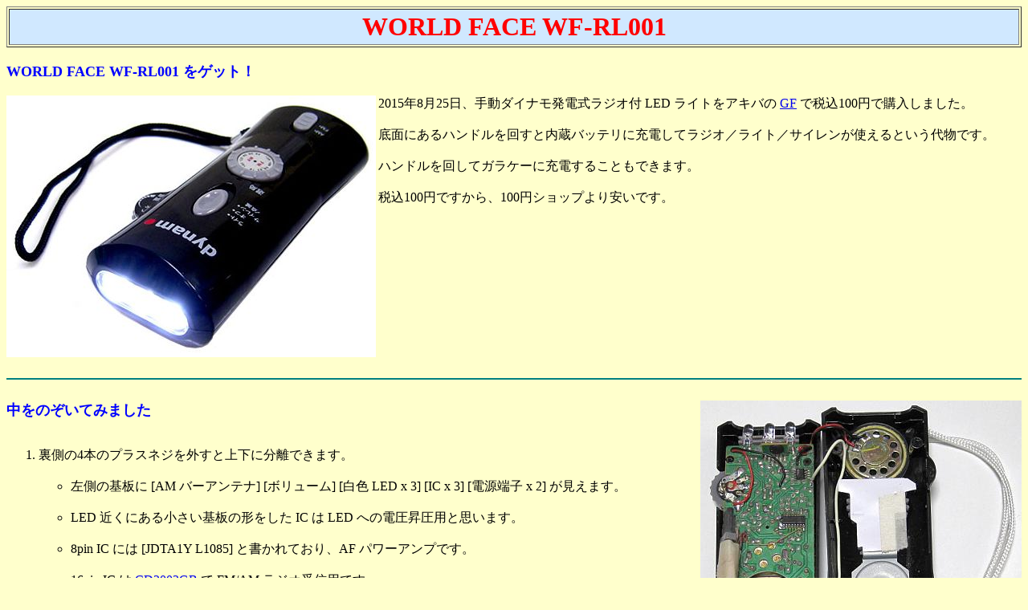

--- FILE ---
content_type: text/html
request_url: https://hirokun.jp/wf-rl001.html
body_size: 2119
content:
<HTML>
<META HTTP-EQUIV="Content-Type" CONTENT="text/html; charset=UTF-8">
<HEAD>
 <TITLE>
 WORLD FACE WF-RL001
 </TITLE>
</HEAD>
<BODY BGCOLOR="#FFFFCC">

<!-- タイトル -->

<TABLE WIDTH=100% BORDER=0 CELLSPACING=0 CELLPADDING=0>
 <TR>
  <TD COLSPAN=2>
   <TABLE WIDTH=100% BORDER=1 CELLSPACING=2 CELLPADDING=3>
    <TR>
     <TD ALIGN=CENTER COLSPAN=2 BGCOLOR=#D0E8FF>
      <FONT SIZE=+3 COLOR=RED><B>
      WORLD FACE WF-RL001
      </B></FONT>
     </TD>
    </TR>
   </TABLE>
  </TD>
 </TR>
</TABLE>

<BR>

<FONT SIZE=+1 COLOR=BLUE><B>WORLD FACE WF-RL001 をゲット！</B></FONT><BR><BR>

<IMG SRC="wf-rl001_01.jpg" ALIGN="left">
2015年8月25日、手動ダイナモ発電式ラジオ付 LED ライトをアキバの
<A HREF="http://akibamap.info/archives/51406653.html" target="_blank">GF</A>
で税込100円で購入しました。
<BR><BR>
底面にあるハンドルを回すと内蔵バッテリに充電してラジオ／ライト／サイレンが使えるという代物です。
<BR><BR>
ハンドルを回してガラケーに充電することもできます。
<BR><BR>
税込100円ですから、100円ショップより安いです。
<BR CLEAR=all>
<BR>

<HR COLOR=TEAL><BR>

<IMG SRC="wf-rl001_02.jpg" ALIGN="right">
<FONT SIZE=+1 COLOR=BLUE><B>中をのぞいてみました</B></FONT><BR><BR>

<OL>

<LI>
裏側の4本のプラスネジを外すと上下に分離できます。
<BR><BR>

<UL>

<LI>
左側の基板に [AM バーアンテナ] [ボリューム] [白色 LED x 3] [IC x 3] [電源端子 x 2] が見えます。
<BR><BR>

<LI>
LED 近くにある小さい基板の形をした IC は LED への電圧昇圧用と思います。
<BR><BR>

<LI>
8pin IC には [JDTA1Y L1085] と書かれており、AF パワーアンプです。
<BR><BR>

<LI>
16pin IC は
<A HREF="CD2003.pdf" target="_blank">CD2003GB</A>
で FM/AM ラジオ受信用です。
<BR><BR>

<LI>
8pin IC の近くから伸びている長く白いケーブルは FM アンテナです。
<BR><BR>

<LI>
スピーカはダイナミック型で、コーン紙はポリプロピレン製です。
<BR><BR>

<LI>
ダイナモからは3本の黒いケーブルが出ているので、三相交流発電です。
<BR CLEAR=all>
<BR>

</UL>

<LI>
<IMG SRC="wf-rl001_03.jpg" ALIGN="right">
更に分解しました。
<BR><BR>

<UL>

<LI>
右上の黄色っぽい丸いものはリチウムイオンポリマー充電池です。
型式は LIR2450 で 3.6V 110mA 仕様です。
ダイナモからの発電を蓄電します。
<BR><BR>

<LI>
ポリバリコンを使っています。
FM 2連、AM 2連です。
ちゃんとしたスーパーヘテロダイン式ラジオです。
<BR><BR>

</UL>

<LI>
以上の構成ですから100円では絶対に作れません。
お買い得です。
<BR CLEAR=all>
<BR>

</OL>

<HR COLOR=TEAL><BR>

<FONT SIZE=+1 COLOR=BLUE><B>使ってみました</B></FONT><BR><BR>

<OL>

<LI>
ダイナモを一生懸命回してもなかなか満充電になりません。
<BR><BR>

<UL>

<LI>
充電に時間がかかるので疲れます。
<BR><BR>

<LI>
USB 電源から充電する機能があるので、普段はこの充電方法のほうが楽です。
ただし5時間もかかります。
<BR><BR>

<LI>
せっかく満充電しても、使わないで放置すると数日でバッテリが空になります。
<BR><BR>

</UL>

<LI>
LED ライトとしては十分明るく実用になります。
<BR><BR>

<LI>
ラジオの感度は十分です。
バッテリが減ってくると音がブリージングします。
<BR><BR>

<LI>
我慢すれば使えるレベルです。
<BR><BR>

<UL>

<LI>
電池不要なので、突然災害が発生してもすぐに使えるのだけがメリットです。
<BR><BR>

<LI>
ラジオ IC やバーアンテナ、ポリバリコンなどの部品取りとしてのコストパーフォーマンスは良いです。
100円ですから ・・・
<BR><BR>

</UL>

</OL>

<HR COLOR=TEAL><BR>

<FONT SIZE=+1 COLOR=BLUE><B>仕様</B></FONT><BR><BR>

<UL>

<TABLE BORDER=1>
<TBODY>

<TR>
 <TD align="center" bgcolor="#ffff00"><FONT COLOR=BLUE><B>項目</B></FONT></TD>
 <TD align="center" bgcolor="#ffff00"><FONT COLOR=BLUE><B>仕様</B></FONT></TD>
</TR>

<TR>
 <TD bgcolor="#ffff00"><FONT COLOR=BLUE><B>ラジオ受信周波数</B></FONT></TD>
 <TD>AM：530～1602kHz<BR>FM：76～108MHz</TD>
</TR>

<TR>
 <TD bgcolor="#ffff00"><FONT COLOR=BLUE><B>スピーカ</B></FONT></TD>
 <TD>φ28mm 0.25W 出力</TD>
</TR>

<TR>
 <TD bgcolor="#ffff00"><FONT COLOR=BLUE><B>LED ライト</B></FONT></TD>
 <TD>白色高輝度 3LED</TD>
</TR>

<TR>
 <TD bgcolor="#ffff00"><FONT COLOR=BLUE><B>バッテリ</B></FONT></TD>
 <TD>リチウムポリマーバッテリ</TD>
</TR>

<TR>
 <TD bgcolor="#ffff00"><FONT COLOR=BLUE><B>充電時間</B></FONT></TD>
 <TD>外部充電時最大約5時間 (使用状況・環境により異なります)</TD>
</TR>

<TR>
 <TD bgcolor="#ffff00"><FONT COLOR=BLUE><B>連続使用時間</B></FONT></TD>
 <TD>ラジオ：約3時間<BR>LED ライト：約3時間<BR>サイレン：約1時間</TD>
</TR>

<TR>
 <TD bgcolor="#ffff00"><FONT COLOR=BLUE><B>本体寸法</B></FONT></TD>
 <TD>幅126×高さ51×奥行41mm (突起部含まず)</TD>
</TR>

<TR>
 <TD bgcolor="#ffff00"><FONT COLOR=BLUE><B>本体重量</B></FONT></TD>
 <TD>約125g</TD>
</TR>

<TR>
 <TD bgcolor="#ffff00"><FONT COLOR=BLUE><B>本体素材</B></FONT></TD>
 <TD>樹脂</TD>
</TR>

<TR>
 <TD bgcolor="#ffff00"><FONT COLOR=BLUE><B>付属品</B></FONT></TD>
 <TD>充電用携帯電話接続ケーブル (FOMA・SoftBank・au 対応)</TD>
</TR>

<TR>
 <TD bgcolor="#ffff00"><FONT COLOR=BLUE><B>価格</B></FONT></TD>
 <TD>オープン価格</TD>
</TR>

</TBODY>
</TABLE>
<BR>

</UL>

<HR COLOR=TEAL>

<A HREF="index.html"><IMG SRC="mark185.gif" ALIGN=middle BORDER=0></A>
<A HREF="javascript:history.go(-1)"><IMG SRC="mark186.gif" ALIGN=middle BORDER=0></A>

</BODY>
</HTML>
